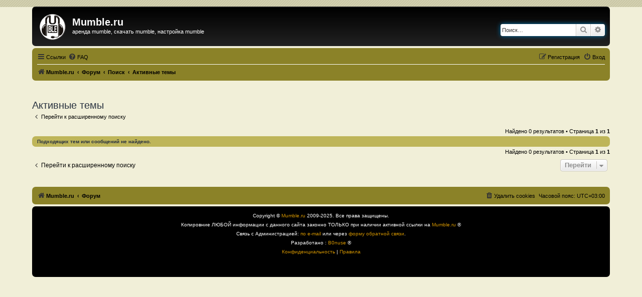

--- FILE ---
content_type: text/html; charset=UTF-8
request_url: https://mumble.ru/forum/search.php?search_id=active_topics&sid=2f193b80186ccd29df66329ea236f210
body_size: 5451
content:
<!DOCTYPE html>
<html dir="ltr" lang="ru">
<head>
<meta charset="utf-8" />
<meta http-equiv="X-UA-Compatible" content="IE=edge">
<meta name="viewport" content="width=device-width, initial-scale=1" />

<title>Mumble.ru - Активные темы</title>

	<link rel="alternate" type="application/atom+xml" title="Канал - Mumble.ru" href="/forum/feed?sid=bd61ee161e2d789cc8c74c6d64341621">	<link rel="alternate" type="application/atom+xml" title="Канал - Новости" href="/forum/feed/news?sid=bd61ee161e2d789cc8c74c6d64341621">		<link rel="alternate" type="application/atom+xml" title="Канал - Новые темы" href="/forum/feed/topics?sid=bd61ee161e2d789cc8c74c6d64341621">	<link rel="alternate" type="application/atom+xml" title="Канал - Активные темы" href="/forum/feed/topics_active?sid=bd61ee161e2d789cc8c74c6d64341621">			

<!--
	phpBB style name: prosilver
	Based on style:   prosilver (this is the default phpBB3 style)
	Original author:  Tom Beddard ( http://www.subBlue.com/ )
	Modified by:      B0nuse ( http://25dv.ru )
-->

<link href="./assets/css/font-awesome.min.css?assets_version=196" rel="stylesheet">
<link href="./styles/promum33/theme/stylesheet.css?assets_version=196" rel="stylesheet">
<link href="./styles/promum33/theme/ru/stylesheet.css?assets_version=196" rel="stylesheet">




<!--[if lte IE 9]>
	<link href="./styles/promum33/theme/tweaks.css?assets_version=196" rel="stylesheet">
<![endif]-->



<link href="./ext/ppk/bb3hide/styles/all/theme/bb3hide.css?assets_version=196" rel="stylesheet" media="screen">
<link href="./ext/ppk/bb3spoiler/styles/all/theme/jquery.fancybox-1.3.4.css?assets_version=196" rel="stylesheet" media="screen">
<link href="./ext/ppk/bb3spoiler/styles/all/theme/spoiler.css?assets_version=196" rel="stylesheet" media="screen">


<script type="text/javascript" src="./styles/promum33/template/bgswitcher.js"></script>
</head>
<body id="phpbb" class="nojs notouch section-search ltr ">
<!-- Yandex.Metrika counter -->
<script type="text/javascript">
    (function (d, w, c) {
        (w[c] = w[c] || []).push(function() {
            try {
                w.yaCounter35780540 = new Ya.Metrika({
                    id:35780540,
                    clickmap:true,
                    trackLinks:true,
                    accurateTrackBounce:true
                });
            } catch(e) { }
        });

        var n = d.getElementsByTagName("script")[0],
            s = d.createElement("script"),
            f = function () { n.parentNode.insertBefore(s, n); };
        s.type = "text/javascript";
        s.async = true;
        s.src = "https://mc.yandex.ru/metrika/watch.js";

        if (w.opera == "[object Opera]") {
            d.addEventListener("DOMContentLoaded", f, false);
        } else { f(); }
    })(document, window, "yandex_metrika_callbacks");
</script>
<noscript><div><img src="https://mc.yandex.ru/watch/35780540" style="position:absolute; left:-9999px;" alt="" /></div></noscript>
<!-- /Yandex.Metrika counter -->


<div id="wrap" class="wrap">
	<a id="top" class="top-anchor" accesskey="t"></a>
	<div id="page-header">
		<div class="headerbar" role="banner">
					<div class="inner">

			<div id="site-description" class="site-description">
		<a id="logo" class="logo" href="https://mumble.ru" title="Mumble.ru">
					<span class="site_logo"></span>
				</a>
				<h1>Mumble.ru</h1>
				<p>аренда mumble, скачать mumble, настройка mumble</p>
				<p class="skiplink"><a href="#start_here">Пропустить</a></p>
			</div>

									<div id="search-box" class="search-box search-header" role="search">
				<form action="./search.php?sid=bd61ee161e2d789cc8c74c6d64341621" method="get" id="search">
				<fieldset>
					<input name="keywords" id="keywords" type="search" maxlength="128" title="Ключевые слова" class="inputbox search tiny" size="20" value="" placeholder="Поиск…" />
					<button class="button button-search" type="submit" title="Поиск">
						<i class="icon fa-search fa-fw" aria-hidden="true"></i><span class="sr-only">Поиск</span>
					</button>
					<a href="./search.php?sid=bd61ee161e2d789cc8c74c6d64341621" class="button button-search-end" title="Расширенный поиск">
						<i class="icon fa-cog fa-fw" aria-hidden="true"></i><span class="sr-only">Расширенный поиск</span>
					</a>
					<input type="hidden" name="sid" value="bd61ee161e2d789cc8c74c6d64341621" />

				</fieldset>
				</form>
			</div>
						
			</div>
					</div>
				<div class="navbar" role="navigation">
	<div class="inner">

	<ul id="nav-main" class="nav-main linklist" role="menubar">

		<li id="quick-links" class="quick-links dropdown-container responsive-menu" data-skip-responsive="true">
			<a href="#" class="dropdown-trigger">
				<i class="icon fa-bars fa-fw" aria-hidden="true"></i><span>Ссылки</span>
			</a>
			<div class="dropdown">
				<div class="pointer"><div class="pointer-inner"></div></div>
				<ul class="dropdown-contents" role="menu">
					
											<li class="separator"></li>
																									<li>
								<a href="./search.php?search_id=unanswered&amp;sid=bd61ee161e2d789cc8c74c6d64341621" role="menuitem">
									<i class="icon fa-file-o fa-fw icon-gray" aria-hidden="true"></i><span>Темы без ответов</span>
								</a>
							</li>
							<li>
								<a href="./search.php?search_id=active_topics&amp;sid=bd61ee161e2d789cc8c74c6d64341621" role="menuitem">
									<i class="icon fa-file-o fa-fw icon-blue" aria-hidden="true"></i><span>Активные темы</span>
								</a>
							</li>
							<li class="separator"></li>
							<li>
								<a href="./search.php?sid=bd61ee161e2d789cc8c74c6d64341621" role="menuitem">
									<i class="icon fa-search fa-fw" aria-hidden="true"></i><span>Поиск</span>
								</a>
							</li>
					
										<li class="separator"></li>

									</ul>
			</div>
		</li>

				<li data-skip-responsive="true">
			<a href="/forum/help/faq?sid=bd61ee161e2d789cc8c74c6d64341621" rel="help" title="Часто задаваемые вопросы" role="menuitem">
				<i class="icon fa-question-circle fa-fw" aria-hidden="true"></i><span>FAQ</span>
			</a>
		</li>
						
			<li class="rightside"  data-skip-responsive="true">
			<a href="./ucp.php?mode=login&amp;redirect=search.php%3Fsearch_id%3Dactive_topics&amp;sid=bd61ee161e2d789cc8c74c6d64341621" title="Вход" accesskey="x" role="menuitem">
				<i class="icon fa-power-off fa-fw" aria-hidden="true"></i><span>Вход</span>
			</a>
		</li>
					<li class="rightside" data-skip-responsive="true">
				<a href="./ucp.php?mode=register&amp;sid=bd61ee161e2d789cc8c74c6d64341621" role="menuitem">
					<i class="icon fa-pencil-square-o  fa-fw" aria-hidden="true"></i><span>Регистрация</span>
				</a>
			</li>
						</ul>

	<ul id="nav-breadcrumbs" class="nav-breadcrumbs linklist navlinks" role="menubar">
								<li class="breadcrumbs" itemscope itemtype="http://schema.org/BreadcrumbList">
							<span class="crumb"  itemtype="http://schema.org/ListItem" itemprop="itemListElement" itemscope><a href="https://mumble.ru" itemtype="https://schema.org/Thing" itemscope itemprop="item" data-navbar-reference="home"><i class="icon fa-home fa-fw" aria-hidden="true"></i><span itemprop="name">Mumble.ru</span></a><meta itemprop="position" content="1" /></span>
										<span class="crumb"  itemtype="http://schema.org/ListItem" itemprop="itemListElement" itemscope><a href="./index.php?sid=bd61ee161e2d789cc8c74c6d64341621" itemtype="https://schema.org/Thing" itemscope itemprop="item" accesskey="h" data-navbar-reference="index"><span itemprop="name">Форум</span></a><meta itemprop="position" content="2" /></span>

																			<span class="crumb"  itemtype="http://schema.org/ListItem" itemprop="itemListElement" itemscope><a href="./search.php?sid=bd61ee161e2d789cc8c74c6d64341621" itemtype="https://schema.org/Thing" itemscope itemprop="item"><span itemprop="name">Поиск</span></a><meta itemprop="position" content="3" /></span>
																							<span class="crumb"  itemtype="http://schema.org/ListItem" itemprop="itemListElement" itemscope><a href="./search.php?search_id=active_topics&amp;sid=bd61ee161e2d789cc8c74c6d64341621" itemtype="https://schema.org/Thing" itemscope itemprop="item"><span itemprop="name">Активные темы</span></a><meta itemprop="position" content="4" /></span>
												</li>
		
					<li class="rightside responsive-search">
				<a href="./search.php?sid=bd61ee161e2d789cc8c74c6d64341621" title="Параметры расширенного поиска" role="menuitem">
					<i class="icon fa-search fa-fw" aria-hidden="true"></i><span class="sr-only">Поиск</span>
				</a>
			</li>
			</ul>

	</div>
</div>
	</div>

	
	<a id="start_here" class="anchor"></a>
<!-- AD //-->
<div id="AD" style="text-align:center;"><br />

	<!-- Yandex.RTB R-A-224845 -->
	<div id="rtbBlock" style="margin:0 auto;"></div>
	<script type="text/javascript">
	var bvw=document.getElementsByTagName("body")[0].offsetWidth;
	
	if ( bvw >= 1200 ){rtbBlockID = "R-A-224845-1";}
	if ( bvw < 1200 && bvw >= 910 ){rtbBlockID = "R-A-224845-2";}
	if ( bvw < 910 && bvw >= 610 ){rtbBlockID = "R-A-224845-3";}
	if ( bvw < 610 ){rtbBlockID = "R-A-224845-4";}
	
		(function(w, d, n, s, t) {
			w[n] = w[n] || [];
			w[n].push(function() {
				Ya.Context.AdvManager.render({
					blockId: rtbBlockID,
					renderTo: "rtbBlock",
					horizontalAlign: true,
					async: true
				});
			});
			t = d.getElementsByTagName("script")[0];
			s = d.createElement("script");
			s.type = "text/javascript";
			s.src = "//an.yandex.ru/system/context.js";
			s.async = true;
			t.parentNode.insertBefore(s, t);
		})(this, this.document, "yandexContextAsyncCallbacks");
	</script>
	<!-- //Yandex.RTB R-A-224845 -->
	
	<br/></div>
	<!-- /AD //-->
		<div id="page-body" class="page-body" role="main">
		
		

<h2 class="searchresults-title">Активные темы</h2>

	<p class="advanced-search-link">
		<a class="arrow-left" href="./search.php?sid=bd61ee161e2d789cc8c74c6d64341621" title="Расширенный поиск">
			<i class="icon fa-angle-left fa-fw icon-black" aria-hidden="true"></i><span>Перейти к расширенному поиску</span>
		</a>
	</p>


	<div class="action-bar bar-top">

	
		
		<div class="pagination">
						Найдено 0 результатов
							 &bull; Страница <strong>1</strong> из <strong>1</strong>
					</div>
	</div>


			<div class="panel">
			<div class="inner">
			<strong>Подходящих тем или сообщений не найдено.</strong>
			</div>
		</div>
	

<div class="action-bar bottom">
	
	<div class="pagination">
		Найдено 0 результатов
					 &bull; Страница <strong>1</strong> из <strong>1</strong>
			</div>
</div>


<div class="action-bar actions-jump">
		<p class="jumpbox-return">
		<a class="left-box arrow-left" href="./search.php?sid=bd61ee161e2d789cc8c74c6d64341621" title="Расширенный поиск" accesskey="r">
			<i class="icon fa-angle-left fa-fw icon-black" aria-hidden="true"></i><span>Перейти к расширенному поиску</span>
		</a>
	</p>
	
		<div class="jumpbox dropdown-container dropdown-container-right dropdown-up dropdown-left dropdown-button-control" id="jumpbox">
			<span title="Перейти" class="button button-secondary dropdown-trigger dropdown-select">
				<span>Перейти</span>
				<span class="caret"><i class="icon fa-sort-down fa-fw" aria-hidden="true"></i></span>
			</span>
		<div class="dropdown">
			<div class="pointer"><div class="pointer-inner"></div></div>
			<ul class="dropdown-contents">
																				<li><a href="./viewforum.php?f=1&amp;sid=bd61ee161e2d789cc8c74c6d64341621" class="jumpbox-cat-link"> <span> Главный</span></a></li>
																<li><a href="./viewforum.php?f=2&amp;sid=bd61ee161e2d789cc8c74c6d64341621" class="jumpbox-sub-link"><span class="spacer"></span> <span>&#8627; &nbsp; Новости</span></a></li>
																<li><a href="./viewforum.php?f=3&amp;sid=bd61ee161e2d789cc8c74c6d64341621" class="jumpbox-sub-link"><span class="spacer"></span> <span>&#8627; &nbsp; Релизы</span></a></li>
																<li><a href="./viewforum.php?f=4&amp;sid=bd61ee161e2d789cc8c74c6d64341621" class="jumpbox-sub-link"><span class="spacer"></span> <span>&#8627; &nbsp; Описание, Установка и Настройка</span></a></li>
																<li><a href="./viewforum.php?f=8&amp;sid=bd61ee161e2d789cc8c74c6d64341621" class="jumpbox-cat-link"> <span> Общий</span></a></li>
																<li><a href="./viewforum.php?f=10&amp;sid=bd61ee161e2d789cc8c74c6d64341621" class="jumpbox-sub-link"><span class="spacer"></span> <span>&#8627; &nbsp; Вопрос и Ответ</span></a></li>
																<li><a href="./viewforum.php?f=9&amp;sid=bd61ee161e2d789cc8c74c6d64341621" class="jumpbox-sub-link"><span class="spacer"></span> <span>&#8627; &nbsp; Флудильня</span></a></li>
											</ul>
		</div>
	</div>

	</div>

			</div>


<div id="page-footer" class="page-footer" role="contentinfo">
	<!-- AD //-->
<div id="ADf" style="text-align:center;"><br />

<!-- Yandex.RTB R-A-224845 -->
<div id="rtbBlock_bottom" style="margin:0 auto;"></div>
<script type="text/javascript">
var bvwb=document.getElementsByTagName("body")[0].offsetWidth;

if ( bvwb >= 1200 ){rtbBlockIDb = "R-A-224845-5";}
if ( bvwb < 1200 && bvwb >= 910 ){rtbBlockIDb = "R-A-224845-6";}
if ( bvwb < 910 && bvwb >= 610 ){rtbBlockIDb = "R-A-224845-7";}
if ( bvwb < 610 ){rtbBlockIDb = "R-A-224845-8";}

    (function(w, d, n, s, t) {
        w[n] = w[n] || [];
        w[n].push(function() {
            Ya.Context.AdvManager.render({
                blockId: rtbBlockIDb,
                renderTo: "rtbBlock_bottom",
                horizontalAlign: true,
                async: true
            });
        });
        t = d.getElementsByTagName("script")[0];
        s = d.createElement("script");
        s.type = "text/javascript";
        s.src = "//an.yandex.ru/system/context.js";
        s.async = true;
        t.parentNode.insertBefore(s, t);
    })(this, this.document, "yandexContextAsyncCallbacks");
</script>
<!-- //Yandex.RTB R-A-224845 -->

<br/></div>
<!-- /AD //-->

<div class="navbar" role="navigation">
	<div class="inner">

	<ul id="nav-footer" class="nav-footer linklist" role="menubar">
		<li class="breadcrumbs">
							<span class="crumb"><a href="https://mumble.ru" data-navbar-reference="home"><i class="icon fa-home fa-fw" aria-hidden="true"></i><span>Mumble.ru</span></a></span>									<span class="crumb"><a href="./index.php?sid=bd61ee161e2d789cc8c74c6d64341621" data-navbar-reference="index"><span>Форум</span></a></span>					</li>
		
				<li class="rightside">Часовой пояс: <span title="UTC+3">UTC+03:00</span></li>
							<li class="rightside">
				<a href="/forum/user/delete_cookies?sid=bd61ee161e2d789cc8c74c6d64341621" data-ajax="true" data-refresh="true" role="menuitem">
					<i class="icon fa-trash fa-fw" aria-hidden="true"></i><span>Удалить cookies</span>
				</a>
			</li>
														</ul>

	</div>
</div>

	<div class="copyright">

				<p class="footer-row">
			<span class="footer-copyright">
		Copyright &copy; <a href="//mumble.ru/">Mumble.ru</a> 2009-2025. Все права защищены.
		<br />Копировние ЛЮБОЙ информации с данного сайта законно ТОЛЬКО при наличии активной ссылки на <a href="//mumble.ru/">Mumble.ru</a> &reg;<br />
		Связь с Администрацией:
		<script type="text/javascript">
		<!--
		var username = "to";
		var hostname = "mumble.ru";
		var linktext = username + "@" + hostname;
		document.write("<a href='" + "mail" + "to:" + username + "@" + hostname + "' title='Написать письмо Администрации Mumble.ru'>по e-mail</a> или ")
		//-->
		</script>через <a href="//mumble.ru/contact.php">форму обратной связи</a>.
		<br />Разработано : <a href="//25dv.ru/" class="link">B0nuse</a> &reg;
			</span>
		</p>
				<p class="footer-row" role="menu">
			<a class="footer-link" href="./ucp.php?mode=privacy&amp;sid=bd61ee161e2d789cc8c74c6d64341621" title="Конфиденциальность" role="menuitem">
				<span class="footer-link-text">Конфиденциальность</span>
			</a>
			|
			<a class="footer-link" href="./ucp.php?mode=terms&amp;sid=bd61ee161e2d789cc8c74c6d64341621" title="Правила" role="menuitem">
				<span class="footer-link-text">Правила</span>
			</a>
		</p>
						<p class="footer-row">
		<!--LiveInternet counter--><script type="text/javascript"><!--
		document.write("<a href='http://www.liveinternet.ru/click' "+
		"target=_blank><img src='//counter.yadro.ru/hit?t39.5;r"+
		escape(document.referrer)+((typeof(screen)=="undefined")?"":
		";s"+screen.width+"*"+screen.height+"*"+(screen.colorDepth?
		screen.colorDepth:screen.pixelDepth))+";u"+escape(document.URL)+
		";h"+escape(document.title.substring(0,80))+";"+Math.random()+
		"' alt='' title='LiveInternet' "+
		"border='0' width='31' height='31'><\/a>")
		//--></script><!--/LiveInternet-->
		</p>

	</div>

	<div id="darkenwrapper" class="darkenwrapper" data-ajax-error-title="Ошибка AJAX" data-ajax-error-text="При обработке запроса произошла ошибка." data-ajax-error-text-abort="Запрос прерван пользователем." data-ajax-error-text-timeout="Время запроса истекло; повторите попытку." data-ajax-error-text-parsererror="При выполнении запроса возникла непредвиденная ошибка, и сервер вернул неверный ответ.">
		<div id="darken" class="darken">&nbsp;</div>
	</div>

	<div id="phpbb_alert" class="phpbb_alert" data-l-err="Ошибка" data-l-timeout-processing-req="Время выполнения запроса истекло.">
		<a href="#" class="alert_close">
			<i class="icon fa-times-circle fa-fw" aria-hidden="true"></i>
		</a>
		<h3 class="alert_title">&nbsp;</h3><p class="alert_text"></p>
	</div>
	<div id="phpbb_confirm" class="phpbb_alert">
		<a href="#" class="alert_close">
			<i class="icon fa-times-circle fa-fw" aria-hidden="true"></i>
		</a>
		<div class="alert_text"></div>
	</div>
</div>

</div>

<div>
	<a id="bottom" class="anchor" accesskey="z"></a>
	</div>

<script src="./assets/javascript/jquery-3.7.1.min.js?assets_version=196"></script>
<script src="./assets/javascript/core.js?assets_version=196"></script>



<script type="text/javascript">
// <![CDATA[
	//jQuery.noConflict();

	//var spoilerMaxW = Math.round(screen.width - (screen.width / 1.5));
	var spoilerMaxW = 200;
	var hidePostImg = false;
	var hideSigImg = false;
	var openInNewWindow = 'Открыть в новом окне, в полном размере';
	var bannedImageHosts = 'Изображения с данного хостинга запрещены!';
	var hiddenText = 'Скрытый текст';
	var spoilerClose = 'Закрыть';
	var banned_image_hosts = false;
	var open_type = 'fancybox';
	var banned_img='./ext/ppk/bb3spoiler/styles/all/theme/images/spoiler/tr_oops.gif';
	var loading_img='./ext/ppk/bb3spoiler/styles/all/theme/images/spoiler/pic_loading.gif';
// 	var pp_style = '';

// ]]>
</script>





<script src="./styles/promum33/template/forum_fn.js?assets_version=196"></script>
<script src="./styles/promum33/template/ajax.js?assets_version=196"></script>
<script src="./ext/ppk/bb3spoiler/styles/all/template/jquery.mb.browser.min.js?assets_version=196"></script>
<script src="./ext/ppk/bb3spoiler/styles/all/template/jquery.fancybox-1.3.4.pack.js?assets_version=196"></script>
<script src="./ext/ppk/bb3spoiler/styles/all/template/jquery.bb3Spoiler.js?assets_version=196"></script>



<script type="text/javascript">
// <![CDATA[
jQuery(document).ready(
	function($)
	{
		$("a.fancybox").fancybox();
	}
);
// ]]>
</script>



</body>
</html>
